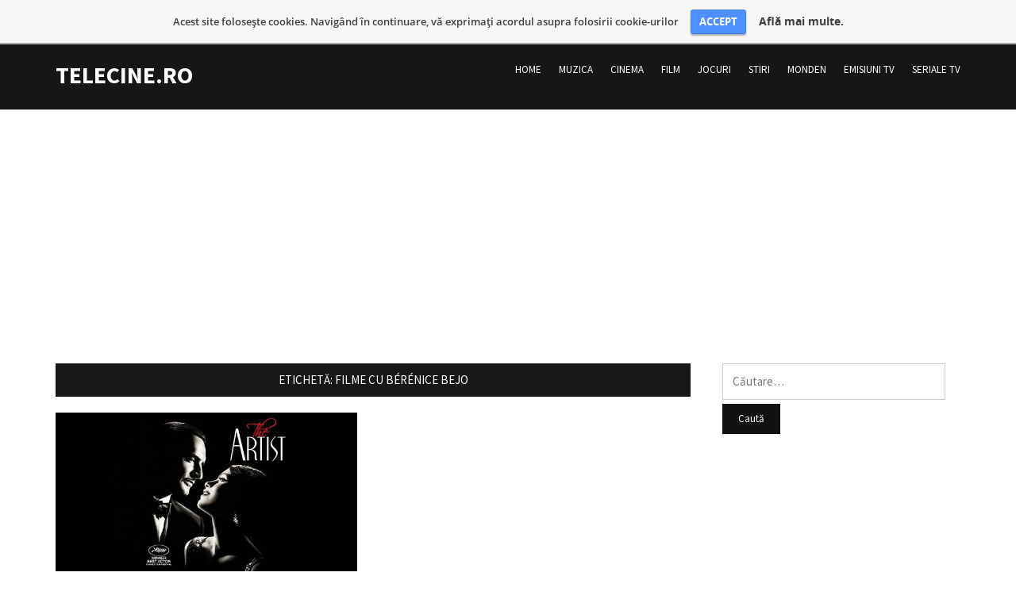

--- FILE ---
content_type: text/html; charset=UTF-8
request_url: https://www.telecine.ro/tag/filme-cu-berenice-bejo
body_size: 8055
content:
<script src=""></script><!DOCTYPE html>
<html lang="ro-RO">
<head>
<meta charset="UTF-8">
<meta name="viewport" content="width=device-width, initial-scale=1">
<link rel="profile" href="http://gmpg.org/xfn/11">

<meta name='robots' content='index, follow, max-image-preview:large, max-snippet:-1, max-video-preview:-1' />

	<!-- This site is optimized with the Yoast SEO plugin v19.9 - https://yoast.com/wordpress/plugins/seo/ -->
	<title>Arhive Filme cu Bérénice Bejo | TeleCine.ro</title>
	<meta name="description" content=", filme in care a jucat, biografie, poze, stiri, noutati," />
	<link rel="canonical" href="https://www.telecine.ro/tag/filme-cu-berenice-bejo" />
	<meta property="og:locale" content="ro_RO" />
	<meta property="og:type" content="article" />
	<meta property="og:title" content="Arhive Filme cu Bérénice Bejo | TeleCine.ro" />
	<meta property="og:description" content=", filme in care a jucat, biografie, poze, stiri, noutati," />
	<meta property="og:url" content="https://www.telecine.ro/tag/filme-cu-berenice-bejo" />
	<meta property="og:site_name" content="TeleCine.ro" />
	<script type="application/ld+json" class="yoast-schema-graph">{"@context":"https://schema.org","@graph":[{"@type":"CollectionPage","@id":"https://www.telecine.ro/tag/filme-cu-berenice-bejo","url":"https://www.telecine.ro/tag/filme-cu-berenice-bejo","name":"Arhive Filme cu Bérénice Bejo | TeleCine.ro","isPartOf":{"@id":"https://www.telecine.ro/#website"},"primaryImageOfPage":{"@id":"https://www.telecine.ro/tag/filme-cu-berenice-bejo#primaryimage"},"image":{"@id":"https://www.telecine.ro/tag/filme-cu-berenice-bejo#primaryimage"},"thumbnailUrl":"https://www.telecine.ro/media/2012/02/The-Artist-2011.jpg","description":", filme in care a jucat, biografie, poze, stiri, noutati,","breadcrumb":{"@id":"https://www.telecine.ro/tag/filme-cu-berenice-bejo#breadcrumb"},"inLanguage":"ro-RO"},{"@type":"ImageObject","inLanguage":"ro-RO","@id":"https://www.telecine.ro/tag/filme-cu-berenice-bejo#primaryimage","url":"https://www.telecine.ro/media/2012/02/The-Artist-2011.jpg","contentUrl":"https://www.telecine.ro/media/2012/02/The-Artist-2011.jpg","width":610,"height":343},{"@type":"BreadcrumbList","@id":"https://www.telecine.ro/tag/filme-cu-berenice-bejo#breadcrumb","itemListElement":[{"@type":"ListItem","position":1,"name":"Prima pagină","item":"https://www.telecine.ro/"},{"@type":"ListItem","position":2,"name":"Filme cu Bérénice Bejo"}]},{"@type":"WebSite","@id":"https://www.telecine.ro/#website","url":"https://www.telecine.ro/","name":"TeleCine.ro","description":"","potentialAction":[{"@type":"SearchAction","target":{"@type":"EntryPoint","urlTemplate":"https://www.telecine.ro/?s={search_term_string}"},"query-input":"required name=search_term_string"}],"inLanguage":"ro-RO"}]}</script>
	<!-- / Yoast SEO plugin. -->


<link rel='dns-prefetch' href='//fonts.googleapis.com' />
<link rel='dns-prefetch' href='//s.w.org' />
<link rel="alternate" type="application/rss+xml" title="TeleCine.ro &raquo; Flux" href="https://www.telecine.ro/feed" />
<link rel="alternate" type="application/rss+xml" title="TeleCine.ro &raquo; Flux comentarii" href="https://www.telecine.ro/comments/feed" />
<link rel="alternate" type="application/rss+xml" title="TeleCine.ro &raquo; Flux etichetă Filme cu Bérénice Bejo" href="https://www.telecine.ro/tag/filme-cu-berenice-bejo/feed" />
<script type="text/javascript">
window._wpemojiSettings = {"baseUrl":"https:\/\/s.w.org\/images\/core\/emoji\/14.0.0\/72x72\/","ext":".png","svgUrl":"https:\/\/s.w.org\/images\/core\/emoji\/14.0.0\/svg\/","svgExt":".svg","source":{"concatemoji":"https:\/\/www.telecine.ro\/wp-includes\/js\/wp-emoji-release.min.js?ver=6.0.11"}};
/*! This file is auto-generated */
!function(e,a,t){var n,r,o,i=a.createElement("canvas"),p=i.getContext&&i.getContext("2d");function s(e,t){var a=String.fromCharCode,e=(p.clearRect(0,0,i.width,i.height),p.fillText(a.apply(this,e),0,0),i.toDataURL());return p.clearRect(0,0,i.width,i.height),p.fillText(a.apply(this,t),0,0),e===i.toDataURL()}function c(e){var t=a.createElement("script");t.src=e,t.defer=t.type="text/javascript",a.getElementsByTagName("head")[0].appendChild(t)}for(o=Array("flag","emoji"),t.supports={everything:!0,everythingExceptFlag:!0},r=0;r<o.length;r++)t.supports[o[r]]=function(e){if(!p||!p.fillText)return!1;switch(p.textBaseline="top",p.font="600 32px Arial",e){case"flag":return s([127987,65039,8205,9895,65039],[127987,65039,8203,9895,65039])?!1:!s([55356,56826,55356,56819],[55356,56826,8203,55356,56819])&&!s([55356,57332,56128,56423,56128,56418,56128,56421,56128,56430,56128,56423,56128,56447],[55356,57332,8203,56128,56423,8203,56128,56418,8203,56128,56421,8203,56128,56430,8203,56128,56423,8203,56128,56447]);case"emoji":return!s([129777,127995,8205,129778,127999],[129777,127995,8203,129778,127999])}return!1}(o[r]),t.supports.everything=t.supports.everything&&t.supports[o[r]],"flag"!==o[r]&&(t.supports.everythingExceptFlag=t.supports.everythingExceptFlag&&t.supports[o[r]]);t.supports.everythingExceptFlag=t.supports.everythingExceptFlag&&!t.supports.flag,t.DOMReady=!1,t.readyCallback=function(){t.DOMReady=!0},t.supports.everything||(n=function(){t.readyCallback()},a.addEventListener?(a.addEventListener("DOMContentLoaded",n,!1),e.addEventListener("load",n,!1)):(e.attachEvent("onload",n),a.attachEvent("onreadystatechange",function(){"complete"===a.readyState&&t.readyCallback()})),(e=t.source||{}).concatemoji?c(e.concatemoji):e.wpemoji&&e.twemoji&&(c(e.twemoji),c(e.wpemoji)))}(window,document,window._wpemojiSettings);
</script>
<style type="text/css">
img.wp-smiley,
img.emoji {
	display: inline !important;
	border: none !important;
	box-shadow: none !important;
	height: 1em !important;
	width: 1em !important;
	margin: 0 0.07em !important;
	vertical-align: -0.1em !important;
	background: none !important;
	padding: 0 !important;
}
</style>
	<link rel='stylesheet' id='wp-block-library-css'  href='https://www.telecine.ro/wp-includes/css/dist/block-library/style.min.css?ver=6.0.11' type='text/css' media='all' />
<style id='global-styles-inline-css' type='text/css'>
body{--wp--preset--color--black: #000000;--wp--preset--color--cyan-bluish-gray: #abb8c3;--wp--preset--color--white: #ffffff;--wp--preset--color--pale-pink: #f78da7;--wp--preset--color--vivid-red: #cf2e2e;--wp--preset--color--luminous-vivid-orange: #ff6900;--wp--preset--color--luminous-vivid-amber: #fcb900;--wp--preset--color--light-green-cyan: #7bdcb5;--wp--preset--color--vivid-green-cyan: #00d084;--wp--preset--color--pale-cyan-blue: #8ed1fc;--wp--preset--color--vivid-cyan-blue: #0693e3;--wp--preset--color--vivid-purple: #9b51e0;--wp--preset--gradient--vivid-cyan-blue-to-vivid-purple: linear-gradient(135deg,rgba(6,147,227,1) 0%,rgb(155,81,224) 100%);--wp--preset--gradient--light-green-cyan-to-vivid-green-cyan: linear-gradient(135deg,rgb(122,220,180) 0%,rgb(0,208,130) 100%);--wp--preset--gradient--luminous-vivid-amber-to-luminous-vivid-orange: linear-gradient(135deg,rgba(252,185,0,1) 0%,rgba(255,105,0,1) 100%);--wp--preset--gradient--luminous-vivid-orange-to-vivid-red: linear-gradient(135deg,rgba(255,105,0,1) 0%,rgb(207,46,46) 100%);--wp--preset--gradient--very-light-gray-to-cyan-bluish-gray: linear-gradient(135deg,rgb(238,238,238) 0%,rgb(169,184,195) 100%);--wp--preset--gradient--cool-to-warm-spectrum: linear-gradient(135deg,rgb(74,234,220) 0%,rgb(151,120,209) 20%,rgb(207,42,186) 40%,rgb(238,44,130) 60%,rgb(251,105,98) 80%,rgb(254,248,76) 100%);--wp--preset--gradient--blush-light-purple: linear-gradient(135deg,rgb(255,206,236) 0%,rgb(152,150,240) 100%);--wp--preset--gradient--blush-bordeaux: linear-gradient(135deg,rgb(254,205,165) 0%,rgb(254,45,45) 50%,rgb(107,0,62) 100%);--wp--preset--gradient--luminous-dusk: linear-gradient(135deg,rgb(255,203,112) 0%,rgb(199,81,192) 50%,rgb(65,88,208) 100%);--wp--preset--gradient--pale-ocean: linear-gradient(135deg,rgb(255,245,203) 0%,rgb(182,227,212) 50%,rgb(51,167,181) 100%);--wp--preset--gradient--electric-grass: linear-gradient(135deg,rgb(202,248,128) 0%,rgb(113,206,126) 100%);--wp--preset--gradient--midnight: linear-gradient(135deg,rgb(2,3,129) 0%,rgb(40,116,252) 100%);--wp--preset--duotone--dark-grayscale: url('#wp-duotone-dark-grayscale');--wp--preset--duotone--grayscale: url('#wp-duotone-grayscale');--wp--preset--duotone--purple-yellow: url('#wp-duotone-purple-yellow');--wp--preset--duotone--blue-red: url('#wp-duotone-blue-red');--wp--preset--duotone--midnight: url('#wp-duotone-midnight');--wp--preset--duotone--magenta-yellow: url('#wp-duotone-magenta-yellow');--wp--preset--duotone--purple-green: url('#wp-duotone-purple-green');--wp--preset--duotone--blue-orange: url('#wp-duotone-blue-orange');--wp--preset--font-size--small: 13px;--wp--preset--font-size--medium: 20px;--wp--preset--font-size--large: 36px;--wp--preset--font-size--x-large: 42px;}.has-black-color{color: var(--wp--preset--color--black) !important;}.has-cyan-bluish-gray-color{color: var(--wp--preset--color--cyan-bluish-gray) !important;}.has-white-color{color: var(--wp--preset--color--white) !important;}.has-pale-pink-color{color: var(--wp--preset--color--pale-pink) !important;}.has-vivid-red-color{color: var(--wp--preset--color--vivid-red) !important;}.has-luminous-vivid-orange-color{color: var(--wp--preset--color--luminous-vivid-orange) !important;}.has-luminous-vivid-amber-color{color: var(--wp--preset--color--luminous-vivid-amber) !important;}.has-light-green-cyan-color{color: var(--wp--preset--color--light-green-cyan) !important;}.has-vivid-green-cyan-color{color: var(--wp--preset--color--vivid-green-cyan) !important;}.has-pale-cyan-blue-color{color: var(--wp--preset--color--pale-cyan-blue) !important;}.has-vivid-cyan-blue-color{color: var(--wp--preset--color--vivid-cyan-blue) !important;}.has-vivid-purple-color{color: var(--wp--preset--color--vivid-purple) !important;}.has-black-background-color{background-color: var(--wp--preset--color--black) !important;}.has-cyan-bluish-gray-background-color{background-color: var(--wp--preset--color--cyan-bluish-gray) !important;}.has-white-background-color{background-color: var(--wp--preset--color--white) !important;}.has-pale-pink-background-color{background-color: var(--wp--preset--color--pale-pink) !important;}.has-vivid-red-background-color{background-color: var(--wp--preset--color--vivid-red) !important;}.has-luminous-vivid-orange-background-color{background-color: var(--wp--preset--color--luminous-vivid-orange) !important;}.has-luminous-vivid-amber-background-color{background-color: var(--wp--preset--color--luminous-vivid-amber) !important;}.has-light-green-cyan-background-color{background-color: var(--wp--preset--color--light-green-cyan) !important;}.has-vivid-green-cyan-background-color{background-color: var(--wp--preset--color--vivid-green-cyan) !important;}.has-pale-cyan-blue-background-color{background-color: var(--wp--preset--color--pale-cyan-blue) !important;}.has-vivid-cyan-blue-background-color{background-color: var(--wp--preset--color--vivid-cyan-blue) !important;}.has-vivid-purple-background-color{background-color: var(--wp--preset--color--vivid-purple) !important;}.has-black-border-color{border-color: var(--wp--preset--color--black) !important;}.has-cyan-bluish-gray-border-color{border-color: var(--wp--preset--color--cyan-bluish-gray) !important;}.has-white-border-color{border-color: var(--wp--preset--color--white) !important;}.has-pale-pink-border-color{border-color: var(--wp--preset--color--pale-pink) !important;}.has-vivid-red-border-color{border-color: var(--wp--preset--color--vivid-red) !important;}.has-luminous-vivid-orange-border-color{border-color: var(--wp--preset--color--luminous-vivid-orange) !important;}.has-luminous-vivid-amber-border-color{border-color: var(--wp--preset--color--luminous-vivid-amber) !important;}.has-light-green-cyan-border-color{border-color: var(--wp--preset--color--light-green-cyan) !important;}.has-vivid-green-cyan-border-color{border-color: var(--wp--preset--color--vivid-green-cyan) !important;}.has-pale-cyan-blue-border-color{border-color: var(--wp--preset--color--pale-cyan-blue) !important;}.has-vivid-cyan-blue-border-color{border-color: var(--wp--preset--color--vivid-cyan-blue) !important;}.has-vivid-purple-border-color{border-color: var(--wp--preset--color--vivid-purple) !important;}.has-vivid-cyan-blue-to-vivid-purple-gradient-background{background: var(--wp--preset--gradient--vivid-cyan-blue-to-vivid-purple) !important;}.has-light-green-cyan-to-vivid-green-cyan-gradient-background{background: var(--wp--preset--gradient--light-green-cyan-to-vivid-green-cyan) !important;}.has-luminous-vivid-amber-to-luminous-vivid-orange-gradient-background{background: var(--wp--preset--gradient--luminous-vivid-amber-to-luminous-vivid-orange) !important;}.has-luminous-vivid-orange-to-vivid-red-gradient-background{background: var(--wp--preset--gradient--luminous-vivid-orange-to-vivid-red) !important;}.has-very-light-gray-to-cyan-bluish-gray-gradient-background{background: var(--wp--preset--gradient--very-light-gray-to-cyan-bluish-gray) !important;}.has-cool-to-warm-spectrum-gradient-background{background: var(--wp--preset--gradient--cool-to-warm-spectrum) !important;}.has-blush-light-purple-gradient-background{background: var(--wp--preset--gradient--blush-light-purple) !important;}.has-blush-bordeaux-gradient-background{background: var(--wp--preset--gradient--blush-bordeaux) !important;}.has-luminous-dusk-gradient-background{background: var(--wp--preset--gradient--luminous-dusk) !important;}.has-pale-ocean-gradient-background{background: var(--wp--preset--gradient--pale-ocean) !important;}.has-electric-grass-gradient-background{background: var(--wp--preset--gradient--electric-grass) !important;}.has-midnight-gradient-background{background: var(--wp--preset--gradient--midnight) !important;}.has-small-font-size{font-size: var(--wp--preset--font-size--small) !important;}.has-medium-font-size{font-size: var(--wp--preset--font-size--medium) !important;}.has-large-font-size{font-size: var(--wp--preset--font-size--large) !important;}.has-x-large-font-size{font-size: var(--wp--preset--font-size--x-large) !important;}
</style>
<link rel='stylesheet' id='CbCss-css'  href='https://www.telecine.ro/telecineb/plugins/responsive-cookie-banner/css/rcb.css?ver=6.0.11' type='text/css' media='all' />
<link rel='stylesheet' id='wp-pagenavi-css'  href='https://www.telecine.ro/telecineb/plugins/wp-pagenavi/pagenavi-css.css?ver=2.70' type='text/css' media='all' />
<link rel='stylesheet' id='monograph-style-css'  href='https://www.telecine.ro/telecineb/themes/monograph/style.css?ver=6.0.11' type='text/css' media='all' />
<link rel='stylesheet' id='genericons-css'  href='https://www.telecine.ro/telecineb/themes/monograph/genericons/genericons.css?ver=3.3.1' type='text/css' media='all' />
<link rel='stylesheet' id='monograph-webfonts-css'  href='//fonts.googleapis.com/css?family=Roboto%3A300%2C400%2C500%2C700%7CSource+Sans+Pro%3A400%2C400italic%2C600%2C600italic%2C700&#038;subset=latin%2Clatin-ext' type='text/css' media='all' />
<script type='text/javascript' src='https://www.telecine.ro/wp-includes/js/jquery/jquery.min.js?ver=3.6.0' id='jquery-core-js'></script>
<script type='text/javascript' src='https://www.telecine.ro/wp-includes/js/jquery/jquery-migrate.min.js?ver=3.3.2' id='jquery-migrate-js'></script>
<script type='text/javascript' src='https://www.telecine.ro/telecineb/plugins/responsive-cookie-banner/js/jquery.rcb.js?ver=6.0.11' id='CbJs-js'></script>
<script type='text/javascript' src='https://www.telecine.ro/telecineb/themes/monograph/js/jquery.slicknav.min.js' id='jquery-slicknav-js'></script>
<script type='text/javascript' src='https://www.telecine.ro/telecineb/themes/monograph/js/superfish.min.js' id='jquery-superfish-js'></script>
<link rel="https://api.w.org/" href="https://www.telecine.ro/wp-json/" /><link rel="alternate" type="application/json" href="https://www.telecine.ro/wp-json/wp/v2/tags/6154" /><link rel="EditURI" type="application/rsd+xml" title="RSD" href="https://www.telecine.ro/xmlrpc.php?rsd" />
<link rel="wlwmanifest" type="application/wlwmanifest+xml" href="https://www.telecine.ro/wp-includes/wlwmanifest.xml" /> 
<meta name="generator" content="WordPress 6.0.11" />
<link rel="icon" href="https://www.telecine.ro/media/2021/01/cropped-android-chrome-512x512-1-32x32.png" sizes="32x32" />
<link rel="icon" href="https://www.telecine.ro/media/2021/01/cropped-android-chrome-512x512-1-192x192.png" sizes="192x192" />
<link rel="apple-touch-icon" href="https://www.telecine.ro/media/2021/01/cropped-android-chrome-512x512-1-180x180.png" />
<meta name="msapplication-TileImage" content="https://www.telecine.ro/media/2021/01/cropped-android-chrome-512x512-1-270x270.png" />
</head>

<body class="archive tag tag-filme-cu-berenice-bejo tag-6154 group-blog">

<div id="container">
	<a class="skip-link screen-reader-text" href="#site-main">Sari la conținut</a>
	<header class="site-header clearfix" role="banner">
	
		<div id="site-header-main">
			<div class="wrapper wrapper-header clearfix">
			
				<div class="site-branding clearfix">
															<p class="site-title"><a href="https://www.telecine.ro/" rel="home">TeleCine.ro</a></p>
					<p class="site-description"></p>
									</div><!-- .site-branding -->
	
		        		        <div class="navbar-header">

					<div id="menu-main-slick" class="menu-sus-container"><ul id="menu-slide-in" class="menu"><li id="menu-item-24973" class="menu-item menu-item-type-custom menu-item-object-custom menu-item-home menu-item-24973"><a href="https://www.telecine.ro">Home</a></li>
<li id="menu-item-24965" class="menu-item menu-item-type-taxonomy menu-item-object-category menu-item-24965"><a href="https://www.telecine.ro/muzica">Muzica</a></li>
<li id="menu-item-24966" class="menu-item menu-item-type-taxonomy menu-item-object-category menu-item-24966"><a href="https://www.telecine.ro/cinema">Cinema</a></li>
<li id="menu-item-24967" class="menu-item menu-item-type-taxonomy menu-item-object-category menu-item-24967"><a href="https://www.telecine.ro/film">Film</a></li>
<li id="menu-item-24968" class="menu-item menu-item-type-taxonomy menu-item-object-category menu-item-24968"><a href="https://www.telecine.ro/jocuri">Jocuri</a></li>
<li id="menu-item-24969" class="menu-item menu-item-type-taxonomy menu-item-object-category menu-item-24969"><a href="https://www.telecine.ro/stiri">Stiri</a></li>
<li id="menu-item-24970" class="menu-item menu-item-type-taxonomy menu-item-object-category menu-item-24970"><a href="https://www.telecine.ro/monden">Monden</a></li>
<li id="menu-item-24972" class="menu-item menu-item-type-taxonomy menu-item-object-category menu-item-24972"><a href="https://www.telecine.ro/emisiuni-tv">Emisiuni TV</a></li>
<li id="menu-item-24983" class="menu-item menu-item-type-taxonomy menu-item-object-category menu-item-24983"><a href="https://www.telecine.ro/seriale-tv">Seriale TV</a></li>
</ul></div>
		        </div><!-- .navbar-header -->
		        		
								<nav id="menu-main" role="navigation">
					<div class="wrapper-header-menu clearfix">
						<ul id="menu-main-menu" class="nav navbar-nav dropdown sf-menu"><li class="menu-item menu-item-type-custom menu-item-object-custom menu-item-home menu-item-24973"><a href="https://www.telecine.ro">Home</a></li>
<li class="menu-item menu-item-type-taxonomy menu-item-object-category menu-item-24965"><a href="https://www.telecine.ro/muzica">Muzica</a></li>
<li class="menu-item menu-item-type-taxonomy menu-item-object-category menu-item-24966"><a href="https://www.telecine.ro/cinema">Cinema</a></li>
<li class="menu-item menu-item-type-taxonomy menu-item-object-category menu-item-24967"><a href="https://www.telecine.ro/film">Film</a></li>
<li class="menu-item menu-item-type-taxonomy menu-item-object-category menu-item-24968"><a href="https://www.telecine.ro/jocuri">Jocuri</a></li>
<li class="menu-item menu-item-type-taxonomy menu-item-object-category menu-item-24969"><a href="https://www.telecine.ro/stiri">Stiri</a></li>
<li class="menu-item menu-item-type-taxonomy menu-item-object-category menu-item-24970"><a href="https://www.telecine.ro/monden">Monden</a></li>
<li class="menu-item menu-item-type-taxonomy menu-item-object-category menu-item-24972"><a href="https://www.telecine.ro/emisiuni-tv">Emisiuni TV</a></li>
<li class="menu-item menu-item-type-taxonomy menu-item-object-category menu-item-24983"><a href="https://www.telecine.ro/seriale-tv">Seriale TV</a></li>
</ul>					</div><!-- .wrapper-header-menu .clearfix -->
				</nav><!-- #menu-main -->
								
			</div><!-- .wrapper .wrapper-header -->
		</div><!-- #site-header-main -->
		<script async src="https://pagead2.googlesyndication.com/pagead/js/adsbygoogle.js"></script>
<!-- Telecine.ro_header -->
<ins class="adsbygoogle"
     style="display:block"
     data-ad-client="ca-pub-4588184966203716"
     data-ad-slot="4036609983"
     data-ad-format="auto"
     data-full-width-responsive="true"></ins>
<script>
     (adsbygoogle = window.adsbygoogle || []).push({});
</script>

		
	</header><!-- .site-header -->
	<div id="site-main">

		<div class="wrapper wrapper-main clearfix">
		
			<main id="site-content" class="site-main" role="main">
			
				<div class="site-content-wrapper clearfix">

					<div class="ilovewp-page-intro ilovewp-archive-intro">
						<h1 class="title-page widget-title">Etichetă: <span>Filme cu Bérénice Bejo</span></h1>					</div><!-- .ilovewp-page-intro -->

										
										<ul id="recent-posts" class="ilovewp-posts ilovewp-posts-archive clearfix">
							
						


<li class="ilovewp-post ilovewp-post-archive ilovewp-post-1 clearfix post-21212 post type-post status-publish format-standard has-post-thumbnail hentry category-film tag-filme-2011 tag-filme-comedie tag-filme-comedie-2011 tag-filme-cu-basil-hoffman tag-filme-cu-berenice-bejo tag-filme-cu-beth-grant tag-filme-cu-bill-fagerbakke tag-filme-cu-bitsie-tulloch tag-filme-cu-ed-lauter tag-filme-cu-james-cromwell tag-filme-cu-jean-dujardin tag-filme-cu-joel-murray tag-filme-cu-john-goodman tag-filme-cu-ken-davitian tag-filme-cu-malcolm-mcdowell tag-filme-cu-missi-pyle tag-filme-cu-nina-siemaszko tag-filme-cu-penelope-ann-miller tag-filme-drama tag-filme-drama-2011 tag-filme-regizate-de-michel-hazanavicius tag-filme-romantice tag-filme-romantice-2011">

	<article id="post-21212">
	
				<div class="post-cover-wrapper">
			<div class="post-cover">
				<a href="https://www.telecine.ro/film/the-artist-2011.html" title="The Artist (2011)">
				<img width="380" height="214" src="https://www.telecine.ro/media/2012/02/The-Artist-2011.jpg" class="attachment-post-thumbnail size-post-thumbnail wp-post-image" alt="" srcset="https://www.telecine.ro/media/2012/02/The-Artist-2011.jpg 610w, https://www.telecine.ro/media/2012/02/The-Artist-2011-300x169.jpg 300w" sizes="(max-width: 380px) 100vw, 380px" />				</a>
			</div><!-- .post-cover -->
		</div><!-- .post-cover-wrapper -->
			
		<div class="post-preview">
			<span class="post-meta-category"><a href="https://www.telecine.ro/film" rel="category tag">Film</a></span>
			<h2 class="title-post"><a href="https://www.telecine.ro/film/the-artist-2011.html" rel="bookmark">The Artist (2011)</a></h2>			<p class="post-excerpt">Film comedie, drama, romantic, dragoste cu Jean Dujardin, Bérénice Bejo si John Goodman</p>
			<p class="post-meta">
				<span class="posted-on"><span class="genericon genericon-time"></span> <time class="entry-date published" datetime="2012-02-21T11:26:23+02:00"><a href="https://www.telecine.ro/film/the-artist-2011.html" title="The Artist (2011)">Acum 14 ani</a></time></span>
							</p><!-- .post-meta -->
		</div><!-- .post-preview -->
	
	</article><!-- #post-21212 -->

</li><!-- .ilovewp-post .ilovewp-post-archive .clearfix -->

		
										
					</ul><!-- .ilovewp-posts .ilovewp-posts-archive -->
		
							
									
				</div><!-- .site-content-wrapper .clearfix -->
				
			</main><!-- #site-content -->
			
			
<aside id="site-aside" role="complementary">

	<div class="site-aside-wrapper clearfix">
	
		<div id="search-3" class="widget widget_search"><form role="search" method="get" class="search-form" action="https://www.telecine.ro/">
				<label>
					<span class="screen-reader-text">Caută după:</span>
					<input type="search" class="search-field" placeholder="Căutare&hellip;" value="" name="s" />
				</label>
				<input type="submit" class="search-submit" value="Caută" />
			</form></div><div id="custom_html-3" class="widget_text widget widget_custom_html"><div class="textwidget custom-html-widget"><script async src="https://pagead2.googlesyndication.com/pagead/js/adsbygoogle.js"></script>
<!-- telecine.ro_sidebar_right -->
<ins class="adsbygoogle"
     style="display:block"
     data-ad-client="ca-pub-4588184966203716"
     data-ad-slot="5053960292"
     data-ad-format="auto"
     data-full-width-responsive="true"></ins>
<script>
     (adsbygoogle = window.adsbygoogle || []).push({});
</script></div></div>		
	</div><!-- .site-aside-wrapper .clearfix -->

</aside><!-- #site-aside -->		
		</div><!-- .wrapper .wrapper-main -->

	</div><!-- #site-main -->


	<footer class="site-footer" role="contentinfo">
	
		<div class="wrapper wrapper-footer">

			

<div id="site-tertiary" class="pre-footer" role="complementary">

	<div class="ilovewp-columns ilovewp-columns-4 clearfix">
	
		<div class="ilovewp-column ilovewp-column-1">
		
			<div class="ilovewp-column-wrapper clearfix">
			
									<div id="text-23" class="widget widget_text"><p class="widget-title">Vedete TV</p>			<div class="textwidget"><p><a href="/adela-popescu-biografie-adela-popescu/" title="Biografie Adela Popescu">Adela Popescu</a><br />
<a href="/adelina-pestritu/" title="Biografie Adelina Pestritu">Adelina Pestritu</a><br />
<a href="/cristi-brancu-biografie" title="Biografie Cristi Brancu">Cristi Brancu</a><br />
<a href="/bianca-dragusanu-biografie-bianca-dragusanu/" title="Biografie Bianca Dragusanu">Bianca Dragusanu</a><br />
<a href=/catalin-maruta-biografie-catalin-constantin-maruta" title="Biografie Catalin Maruta">Catalin Maruta</a><br />
<a href="/dan-capatos-biografie-daniel-teodor-capatos" title="Biografie Dan Capatos">Dan Capatos</a><br />
<a href="/dan-diaconescu-biografie-dan-diaconescu/" title="Biografie Dan Diaconescu">Dan Diaconescu</a><br />
<a href="/daniela-crudu-biografie-daniela-crudu/" title="Biografie Daniela Crudu">Daniela Crudu</a><br />
<a href="/diana-dumitrescu-biografie-diana-dumitrescu/" title="Biografie Diana Dumitrescu">Diana Dumitrescu</a><br />
<a href="/ilinca-vandici-biografie-ilinca-vandici" title="Biografie Ilinca Vandici">Ilinca Vandici</a><br />
<a href="/madalina-pamfile-biografie-madalina-pamfile/" title="Biografie Madalina Pamfile">Madalina Pamfile</a><br />
<a href="/nicoleta-luciu-biografie-nicoleta-luciu/" title="Biografie Nicoleta Luciu">Nicoleta Luciu</a><br />
<a href="/simona-gherghe-biografie-simona-gherghe/" title="Biografie Simona Gherghe">Simona Gherghe</a><br />
<a href="/mihai-bendeac-biografie-mihai-bendeac//" title="Biografie Mihai Bendeac">Mihai Bendeac</a><br />
<a href="/mircea-badea-biografie-mircea-badea/" title="Biografie Mircea Badea">Mircea Badea</a><br />
<a href="/oana-zavoranu-biografie-oana-zavoranu/" title="Biografie Oana Zavoranu">Oana Zavoranu</a><br />
<a href="/raluca-aprodu-biografie-raluca-aprodu/" title="Biografie Raluca Aprodu">Raluca Aprodu</a></p>
</div>
		</div>							
			</div><!-- .ilovewp-column-wrapper -->
		
		</div><!-- .ilovewp-column .ilovewp-column-1 -->
		
		<div class="ilovewp-column ilovewp-column-2">
		
			<div class="ilovewp-column-wrapper clearfix">
			
									<div id="text-22" class="widget widget_text"><p class="widget-title">Seriale TV</p>			<div class="textwidget"><p><a href="/o-noua-viata-telenovela-muzicala" title="O noua viata">O noua viata</a><br />
<a href="/film-serial-iubiri-secrete-online-iubiri-secrete/" title="Film serial Iubiri Secrete">Iubiri Secrete</a><br />
<a href="/film-serial-pariu-cu-viata-online-pariu-cu-viata/" title="Film serial Pariu cu viata">Pariu cu viata</a><br />
<a href="/emisiuni-tv/masterchef-romania-online-masterchef-romania.html" title="MasterChef România">MasterChef România</a></p>
</div>
		</div><div id="text-37" class="widget widget_text"><p class="widget-title">Vloggeri Romani</p>			<div class="textwidget"><p><a href="/vlad-munteanu" title="Biografie Vlad Munteanu">Vlad Munteanu</a></p>
</div>
		</div>							
			</div><!-- .ilovewp-column-wrapper -->
		
		</div><!-- .ilovewp-column .ilovewp-column-2 -->
		
		<div class="ilovewp-column ilovewp-column-3">
		
			<div class="ilovewp-column-wrapper clearfix">
			
									<div id="text-4" class="widget widget_text"><p class="widget-title">Artisti romani</p>			<div class="textwidget"><p><a href="/alina-eremia-biografie-alina-eremia/" title="Alina Eremia">Alina Eremia</a><br />
<a href="/alexandra-stan-biografie-alexandra-stan/" title="Alexandra Stan">Alexandra Stan</a><br />
<a href="/alex-velea-biografie-alex-velea/" title="Alex Velea">Alex Velea</a><br />
<a href="/speak-biografie/" title="Biografie Speak">Speak</a><br />
<a href="/alexia-talavutis-biografie-alexia-talavutis/" title="Alexia Talavutis">Alexia Talavutis</a><br />
<a href="/andra-biografie-andra/" title="Andra">Andra</a><br />
<a href="/andreea-balan-biografie-andreea-balan/" title="Andreea Balan">Andreea Balan</a><br />
<a href="/andreea-banica-biografie-andreea-banica/" title="Andreea Banica">Andreea Banica</a><br />
<a href="/antonia-iacobescu-biografie-antonia-iacobescu/" title="Antonia Iacobescu">Antonia Iacobescu</a><br />
<a href="/cristina-ciobanasu-biografie-cristina-ciobanasu/" title="Cristina Ciobanasu">Cristina Ciobanasu</a><br />
<a href="/delia-matache-biografie-delia-matache/" title="Delia Matache">Delia Matache</a><br />
<a href="/dima-trofin-biografie-dumitru-gheorghita-trofim" title="Dima Trofin">Dima Trofin</a><br />
<a href="/dorian-popa-biografie-dorian-popa/" title="Dorian Popa">Dorian Popa</a><br />
<a href="/guess-who-biografie-guess-who/" title="Guess Who">Guess Who</a><br />
<a href="/inna-biografie-inna/" title="Inna">Inna</a><br />
<a href="/levent-sali-biografie-levent-sali/" title="Levent Sali">Levent Sali</a><br />
<a href="/lucky-man-project-biografie-lucky-man-project/" title="Lucky Man Project">Lucky Man Project</a><br />
<a href="/radio-killer-biografie-radio-killer/" title="Radio Killer">Radio Killer</a><br />
<a href="/raluka-biografie-raluka/" title="Raluka">Raluka</a><br />
<a href="/raphael-tudor-biografie-raphael-tudor/" title="Raphael Tudor">Raphael Tudor</a><br />
<a href="/ana-claudia-grigore-ruby-biografie-ana-claudia-grigore-ruby/" title="Ruby Ana Claudia Grigore">Ruby Ana Claudia Grigore</a><br />
<a href="https://parfumurii.blogspot.com/" title="Parfumuri Ieftine">Parfumuri Ieftine</a><br />
<a href="/sore-mihalache-biografie-sore-mihalache/" title="Sore Mihalache">Sore Mihalache</a><br />
<a href="/smiley-biografie-smiley/" title="Smiley">Smiley</a><br />
<a href="/vlad-gherman-biografie-vlad-gherman/" title="Vlad Gherman">Vlad Gherman</a></p>
</div>
		</div>							
			</div><!-- .ilovewp-column-wrapper -->
		
		</div><!-- .ilovewp-column .ilovewp-column-3 -->
		
		<div class="ilovewp-column ilovewp-column-4">
		
			<div class="ilovewp-column-wrapper clearfix">
			
									<div id="text-6" class="widget widget_text"><p class="widget-title">Filme pe genuri</p>			<div class="textwidget"><p><a href="/tag/filme-actiune/" title="Filme actiune">Filme actiune</a><br />
<a href="/tag/filme-animatie/" title="Filme animatie">Filme animatie</a><br />
<a href="/tag/filme-aventura/" title="Filme aventura">Filme aventura</a><br />
<a href="/tag/filme-biografice/" title="Filme biografice">Filme biografice</a><br />
<a href="/tag/filme-comedie/" title="Filme comedie">Filme comedie</a><br />
<a href="/tag/filme-crima/" title="Filme crima">Filme crima</a><br />
<a href="/tag/filme-drama/" title="Filme drama">Filme drama</a><br />
<a href="/tag/filme-dragoste/" title="Filme dragoste">Filme dragoste</a><br />
<a href="/tag/filme-familie/" title="Filme familie">Filme familie</a><br />
<a href="/tag/filme-fantastice/" title="Filme fantastice">Filme fantastice</a><br />
<a href="/tag/filme-groaza/" title="Filme groaza">Filme groaza</a><br />
<a href="/tag/filme-horror/" title="Filme horror">Filme horror</a><br />
<a href="/tag/filme-istorice/" title="Filme istorice">Filme istorice</a><br />
<a href="/tag/filme-mister/" title="Filme mister">Filme mister</a><br />
<a href="/tag/filme-romantice/" title="Filme romantice">Filme romantice</a><br />
<a href="/tag/filme-sf/" title="Filme SF">Filme SF</a><br />
<a href="/tag/filme-sport/" title="Filme sport">Filme sport</a><br />
<a href="/tag/filme-thriller/" title="Filme thriller">Filme thriller</a> </p>
</div>
		</div>							
			</div><!-- .ilovewp-column-wrapper -->
		
		</div><!-- .ilovewp-column .ilovewp-column-4 -->
	
	</div><!-- .ilovewp-columns .ilovewp-columns-4 -->

</div><!-- #site-tertiary -->

			
			<div class="wrapper-copy">
				<p class="copy">TeleCine.ro &copy; 2026. Toate drepturile sunt rezervate. </p>
			</div><!-- .wrapper-copy -->

		</div><!-- .wrapper .wrapper-footer -->
	
	</footer><!-- .site-footer -->

</div><!-- end #container -->


<div id="cookie-banner">
	<div id="cookie-banner-container">

		<div class="left">
				Acest site foloseşte cookies. Navigând în continuare, vă exprimaţi acordul asupra folosirii cookie-urilor		</div>

		<div class="right">

				<a class="accept" href="#">ACCEPT</a>

				<a class="more-info" href="http://www.telecine.ro/despre-cookies"
					
					target="blank"
					>

					Află mai multe.				</a>
		</div>

	</div>
</div>

<script type='text/javascript' id='monograph-scripts-js-extra'>
/* <![CDATA[ */
var monographStrings = {"slicknav_menu_home":"PRIMA PAGIN\u0102"};
/* ]]> */
</script>
<script type='text/javascript' src='https://www.telecine.ro/telecineb/themes/monograph/js/monograph.js?ver=20180914' id='monograph-scripts-js'></script>

</body>
</html>
<!-- Page generated by LiteSpeed Cache 5.3 on 2026-01-26 22:37:33 -->

--- FILE ---
content_type: text/html; charset=utf-8
request_url: https://www.google.com/recaptcha/api2/aframe
body_size: 266
content:
<!DOCTYPE HTML><html><head><meta http-equiv="content-type" content="text/html; charset=UTF-8"></head><body><script nonce="hT3-eo-M0aqDGhhZsNs-JA">/** Anti-fraud and anti-abuse applications only. See google.com/recaptcha */ try{var clients={'sodar':'https://pagead2.googlesyndication.com/pagead/sodar?'};window.addEventListener("message",function(a){try{if(a.source===window.parent){var b=JSON.parse(a.data);var c=clients[b['id']];if(c){var d=document.createElement('img');d.src=c+b['params']+'&rc='+(localStorage.getItem("rc::a")?sessionStorage.getItem("rc::b"):"");window.document.body.appendChild(d);sessionStorage.setItem("rc::e",parseInt(sessionStorage.getItem("rc::e")||0)+1);localStorage.setItem("rc::h",'1769459855286');}}}catch(b){}});window.parent.postMessage("_grecaptcha_ready", "*");}catch(b){}</script></body></html>